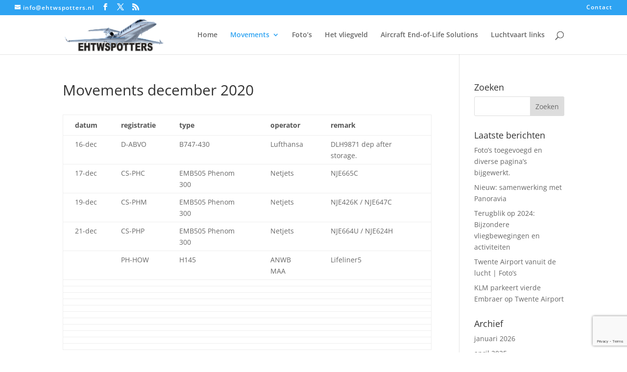

--- FILE ---
content_type: text/html; charset=utf-8
request_url: https://www.google.com/recaptcha/api2/anchor?ar=1&k=6LcAdZEUAAAAAHzEifPbhZoQv7txFJPj66I6yaAR&co=aHR0cHM6Ly9laHR3c3BvdHRlcnMubmw6NDQz&hl=en&v=N67nZn4AqZkNcbeMu4prBgzg&size=invisible&anchor-ms=20000&execute-ms=30000&cb=igfpu6wb50zl
body_size: 48704
content:
<!DOCTYPE HTML><html dir="ltr" lang="en"><head><meta http-equiv="Content-Type" content="text/html; charset=UTF-8">
<meta http-equiv="X-UA-Compatible" content="IE=edge">
<title>reCAPTCHA</title>
<style type="text/css">
/* cyrillic-ext */
@font-face {
  font-family: 'Roboto';
  font-style: normal;
  font-weight: 400;
  font-stretch: 100%;
  src: url(//fonts.gstatic.com/s/roboto/v48/KFO7CnqEu92Fr1ME7kSn66aGLdTylUAMa3GUBHMdazTgWw.woff2) format('woff2');
  unicode-range: U+0460-052F, U+1C80-1C8A, U+20B4, U+2DE0-2DFF, U+A640-A69F, U+FE2E-FE2F;
}
/* cyrillic */
@font-face {
  font-family: 'Roboto';
  font-style: normal;
  font-weight: 400;
  font-stretch: 100%;
  src: url(//fonts.gstatic.com/s/roboto/v48/KFO7CnqEu92Fr1ME7kSn66aGLdTylUAMa3iUBHMdazTgWw.woff2) format('woff2');
  unicode-range: U+0301, U+0400-045F, U+0490-0491, U+04B0-04B1, U+2116;
}
/* greek-ext */
@font-face {
  font-family: 'Roboto';
  font-style: normal;
  font-weight: 400;
  font-stretch: 100%;
  src: url(//fonts.gstatic.com/s/roboto/v48/KFO7CnqEu92Fr1ME7kSn66aGLdTylUAMa3CUBHMdazTgWw.woff2) format('woff2');
  unicode-range: U+1F00-1FFF;
}
/* greek */
@font-face {
  font-family: 'Roboto';
  font-style: normal;
  font-weight: 400;
  font-stretch: 100%;
  src: url(//fonts.gstatic.com/s/roboto/v48/KFO7CnqEu92Fr1ME7kSn66aGLdTylUAMa3-UBHMdazTgWw.woff2) format('woff2');
  unicode-range: U+0370-0377, U+037A-037F, U+0384-038A, U+038C, U+038E-03A1, U+03A3-03FF;
}
/* math */
@font-face {
  font-family: 'Roboto';
  font-style: normal;
  font-weight: 400;
  font-stretch: 100%;
  src: url(//fonts.gstatic.com/s/roboto/v48/KFO7CnqEu92Fr1ME7kSn66aGLdTylUAMawCUBHMdazTgWw.woff2) format('woff2');
  unicode-range: U+0302-0303, U+0305, U+0307-0308, U+0310, U+0312, U+0315, U+031A, U+0326-0327, U+032C, U+032F-0330, U+0332-0333, U+0338, U+033A, U+0346, U+034D, U+0391-03A1, U+03A3-03A9, U+03B1-03C9, U+03D1, U+03D5-03D6, U+03F0-03F1, U+03F4-03F5, U+2016-2017, U+2034-2038, U+203C, U+2040, U+2043, U+2047, U+2050, U+2057, U+205F, U+2070-2071, U+2074-208E, U+2090-209C, U+20D0-20DC, U+20E1, U+20E5-20EF, U+2100-2112, U+2114-2115, U+2117-2121, U+2123-214F, U+2190, U+2192, U+2194-21AE, U+21B0-21E5, U+21F1-21F2, U+21F4-2211, U+2213-2214, U+2216-22FF, U+2308-230B, U+2310, U+2319, U+231C-2321, U+2336-237A, U+237C, U+2395, U+239B-23B7, U+23D0, U+23DC-23E1, U+2474-2475, U+25AF, U+25B3, U+25B7, U+25BD, U+25C1, U+25CA, U+25CC, U+25FB, U+266D-266F, U+27C0-27FF, U+2900-2AFF, U+2B0E-2B11, U+2B30-2B4C, U+2BFE, U+3030, U+FF5B, U+FF5D, U+1D400-1D7FF, U+1EE00-1EEFF;
}
/* symbols */
@font-face {
  font-family: 'Roboto';
  font-style: normal;
  font-weight: 400;
  font-stretch: 100%;
  src: url(//fonts.gstatic.com/s/roboto/v48/KFO7CnqEu92Fr1ME7kSn66aGLdTylUAMaxKUBHMdazTgWw.woff2) format('woff2');
  unicode-range: U+0001-000C, U+000E-001F, U+007F-009F, U+20DD-20E0, U+20E2-20E4, U+2150-218F, U+2190, U+2192, U+2194-2199, U+21AF, U+21E6-21F0, U+21F3, U+2218-2219, U+2299, U+22C4-22C6, U+2300-243F, U+2440-244A, U+2460-24FF, U+25A0-27BF, U+2800-28FF, U+2921-2922, U+2981, U+29BF, U+29EB, U+2B00-2BFF, U+4DC0-4DFF, U+FFF9-FFFB, U+10140-1018E, U+10190-1019C, U+101A0, U+101D0-101FD, U+102E0-102FB, U+10E60-10E7E, U+1D2C0-1D2D3, U+1D2E0-1D37F, U+1F000-1F0FF, U+1F100-1F1AD, U+1F1E6-1F1FF, U+1F30D-1F30F, U+1F315, U+1F31C, U+1F31E, U+1F320-1F32C, U+1F336, U+1F378, U+1F37D, U+1F382, U+1F393-1F39F, U+1F3A7-1F3A8, U+1F3AC-1F3AF, U+1F3C2, U+1F3C4-1F3C6, U+1F3CA-1F3CE, U+1F3D4-1F3E0, U+1F3ED, U+1F3F1-1F3F3, U+1F3F5-1F3F7, U+1F408, U+1F415, U+1F41F, U+1F426, U+1F43F, U+1F441-1F442, U+1F444, U+1F446-1F449, U+1F44C-1F44E, U+1F453, U+1F46A, U+1F47D, U+1F4A3, U+1F4B0, U+1F4B3, U+1F4B9, U+1F4BB, U+1F4BF, U+1F4C8-1F4CB, U+1F4D6, U+1F4DA, U+1F4DF, U+1F4E3-1F4E6, U+1F4EA-1F4ED, U+1F4F7, U+1F4F9-1F4FB, U+1F4FD-1F4FE, U+1F503, U+1F507-1F50B, U+1F50D, U+1F512-1F513, U+1F53E-1F54A, U+1F54F-1F5FA, U+1F610, U+1F650-1F67F, U+1F687, U+1F68D, U+1F691, U+1F694, U+1F698, U+1F6AD, U+1F6B2, U+1F6B9-1F6BA, U+1F6BC, U+1F6C6-1F6CF, U+1F6D3-1F6D7, U+1F6E0-1F6EA, U+1F6F0-1F6F3, U+1F6F7-1F6FC, U+1F700-1F7FF, U+1F800-1F80B, U+1F810-1F847, U+1F850-1F859, U+1F860-1F887, U+1F890-1F8AD, U+1F8B0-1F8BB, U+1F8C0-1F8C1, U+1F900-1F90B, U+1F93B, U+1F946, U+1F984, U+1F996, U+1F9E9, U+1FA00-1FA6F, U+1FA70-1FA7C, U+1FA80-1FA89, U+1FA8F-1FAC6, U+1FACE-1FADC, U+1FADF-1FAE9, U+1FAF0-1FAF8, U+1FB00-1FBFF;
}
/* vietnamese */
@font-face {
  font-family: 'Roboto';
  font-style: normal;
  font-weight: 400;
  font-stretch: 100%;
  src: url(//fonts.gstatic.com/s/roboto/v48/KFO7CnqEu92Fr1ME7kSn66aGLdTylUAMa3OUBHMdazTgWw.woff2) format('woff2');
  unicode-range: U+0102-0103, U+0110-0111, U+0128-0129, U+0168-0169, U+01A0-01A1, U+01AF-01B0, U+0300-0301, U+0303-0304, U+0308-0309, U+0323, U+0329, U+1EA0-1EF9, U+20AB;
}
/* latin-ext */
@font-face {
  font-family: 'Roboto';
  font-style: normal;
  font-weight: 400;
  font-stretch: 100%;
  src: url(//fonts.gstatic.com/s/roboto/v48/KFO7CnqEu92Fr1ME7kSn66aGLdTylUAMa3KUBHMdazTgWw.woff2) format('woff2');
  unicode-range: U+0100-02BA, U+02BD-02C5, U+02C7-02CC, U+02CE-02D7, U+02DD-02FF, U+0304, U+0308, U+0329, U+1D00-1DBF, U+1E00-1E9F, U+1EF2-1EFF, U+2020, U+20A0-20AB, U+20AD-20C0, U+2113, U+2C60-2C7F, U+A720-A7FF;
}
/* latin */
@font-face {
  font-family: 'Roboto';
  font-style: normal;
  font-weight: 400;
  font-stretch: 100%;
  src: url(//fonts.gstatic.com/s/roboto/v48/KFO7CnqEu92Fr1ME7kSn66aGLdTylUAMa3yUBHMdazQ.woff2) format('woff2');
  unicode-range: U+0000-00FF, U+0131, U+0152-0153, U+02BB-02BC, U+02C6, U+02DA, U+02DC, U+0304, U+0308, U+0329, U+2000-206F, U+20AC, U+2122, U+2191, U+2193, U+2212, U+2215, U+FEFF, U+FFFD;
}
/* cyrillic-ext */
@font-face {
  font-family: 'Roboto';
  font-style: normal;
  font-weight: 500;
  font-stretch: 100%;
  src: url(//fonts.gstatic.com/s/roboto/v48/KFO7CnqEu92Fr1ME7kSn66aGLdTylUAMa3GUBHMdazTgWw.woff2) format('woff2');
  unicode-range: U+0460-052F, U+1C80-1C8A, U+20B4, U+2DE0-2DFF, U+A640-A69F, U+FE2E-FE2F;
}
/* cyrillic */
@font-face {
  font-family: 'Roboto';
  font-style: normal;
  font-weight: 500;
  font-stretch: 100%;
  src: url(//fonts.gstatic.com/s/roboto/v48/KFO7CnqEu92Fr1ME7kSn66aGLdTylUAMa3iUBHMdazTgWw.woff2) format('woff2');
  unicode-range: U+0301, U+0400-045F, U+0490-0491, U+04B0-04B1, U+2116;
}
/* greek-ext */
@font-face {
  font-family: 'Roboto';
  font-style: normal;
  font-weight: 500;
  font-stretch: 100%;
  src: url(//fonts.gstatic.com/s/roboto/v48/KFO7CnqEu92Fr1ME7kSn66aGLdTylUAMa3CUBHMdazTgWw.woff2) format('woff2');
  unicode-range: U+1F00-1FFF;
}
/* greek */
@font-face {
  font-family: 'Roboto';
  font-style: normal;
  font-weight: 500;
  font-stretch: 100%;
  src: url(//fonts.gstatic.com/s/roboto/v48/KFO7CnqEu92Fr1ME7kSn66aGLdTylUAMa3-UBHMdazTgWw.woff2) format('woff2');
  unicode-range: U+0370-0377, U+037A-037F, U+0384-038A, U+038C, U+038E-03A1, U+03A3-03FF;
}
/* math */
@font-face {
  font-family: 'Roboto';
  font-style: normal;
  font-weight: 500;
  font-stretch: 100%;
  src: url(//fonts.gstatic.com/s/roboto/v48/KFO7CnqEu92Fr1ME7kSn66aGLdTylUAMawCUBHMdazTgWw.woff2) format('woff2');
  unicode-range: U+0302-0303, U+0305, U+0307-0308, U+0310, U+0312, U+0315, U+031A, U+0326-0327, U+032C, U+032F-0330, U+0332-0333, U+0338, U+033A, U+0346, U+034D, U+0391-03A1, U+03A3-03A9, U+03B1-03C9, U+03D1, U+03D5-03D6, U+03F0-03F1, U+03F4-03F5, U+2016-2017, U+2034-2038, U+203C, U+2040, U+2043, U+2047, U+2050, U+2057, U+205F, U+2070-2071, U+2074-208E, U+2090-209C, U+20D0-20DC, U+20E1, U+20E5-20EF, U+2100-2112, U+2114-2115, U+2117-2121, U+2123-214F, U+2190, U+2192, U+2194-21AE, U+21B0-21E5, U+21F1-21F2, U+21F4-2211, U+2213-2214, U+2216-22FF, U+2308-230B, U+2310, U+2319, U+231C-2321, U+2336-237A, U+237C, U+2395, U+239B-23B7, U+23D0, U+23DC-23E1, U+2474-2475, U+25AF, U+25B3, U+25B7, U+25BD, U+25C1, U+25CA, U+25CC, U+25FB, U+266D-266F, U+27C0-27FF, U+2900-2AFF, U+2B0E-2B11, U+2B30-2B4C, U+2BFE, U+3030, U+FF5B, U+FF5D, U+1D400-1D7FF, U+1EE00-1EEFF;
}
/* symbols */
@font-face {
  font-family: 'Roboto';
  font-style: normal;
  font-weight: 500;
  font-stretch: 100%;
  src: url(//fonts.gstatic.com/s/roboto/v48/KFO7CnqEu92Fr1ME7kSn66aGLdTylUAMaxKUBHMdazTgWw.woff2) format('woff2');
  unicode-range: U+0001-000C, U+000E-001F, U+007F-009F, U+20DD-20E0, U+20E2-20E4, U+2150-218F, U+2190, U+2192, U+2194-2199, U+21AF, U+21E6-21F0, U+21F3, U+2218-2219, U+2299, U+22C4-22C6, U+2300-243F, U+2440-244A, U+2460-24FF, U+25A0-27BF, U+2800-28FF, U+2921-2922, U+2981, U+29BF, U+29EB, U+2B00-2BFF, U+4DC0-4DFF, U+FFF9-FFFB, U+10140-1018E, U+10190-1019C, U+101A0, U+101D0-101FD, U+102E0-102FB, U+10E60-10E7E, U+1D2C0-1D2D3, U+1D2E0-1D37F, U+1F000-1F0FF, U+1F100-1F1AD, U+1F1E6-1F1FF, U+1F30D-1F30F, U+1F315, U+1F31C, U+1F31E, U+1F320-1F32C, U+1F336, U+1F378, U+1F37D, U+1F382, U+1F393-1F39F, U+1F3A7-1F3A8, U+1F3AC-1F3AF, U+1F3C2, U+1F3C4-1F3C6, U+1F3CA-1F3CE, U+1F3D4-1F3E0, U+1F3ED, U+1F3F1-1F3F3, U+1F3F5-1F3F7, U+1F408, U+1F415, U+1F41F, U+1F426, U+1F43F, U+1F441-1F442, U+1F444, U+1F446-1F449, U+1F44C-1F44E, U+1F453, U+1F46A, U+1F47D, U+1F4A3, U+1F4B0, U+1F4B3, U+1F4B9, U+1F4BB, U+1F4BF, U+1F4C8-1F4CB, U+1F4D6, U+1F4DA, U+1F4DF, U+1F4E3-1F4E6, U+1F4EA-1F4ED, U+1F4F7, U+1F4F9-1F4FB, U+1F4FD-1F4FE, U+1F503, U+1F507-1F50B, U+1F50D, U+1F512-1F513, U+1F53E-1F54A, U+1F54F-1F5FA, U+1F610, U+1F650-1F67F, U+1F687, U+1F68D, U+1F691, U+1F694, U+1F698, U+1F6AD, U+1F6B2, U+1F6B9-1F6BA, U+1F6BC, U+1F6C6-1F6CF, U+1F6D3-1F6D7, U+1F6E0-1F6EA, U+1F6F0-1F6F3, U+1F6F7-1F6FC, U+1F700-1F7FF, U+1F800-1F80B, U+1F810-1F847, U+1F850-1F859, U+1F860-1F887, U+1F890-1F8AD, U+1F8B0-1F8BB, U+1F8C0-1F8C1, U+1F900-1F90B, U+1F93B, U+1F946, U+1F984, U+1F996, U+1F9E9, U+1FA00-1FA6F, U+1FA70-1FA7C, U+1FA80-1FA89, U+1FA8F-1FAC6, U+1FACE-1FADC, U+1FADF-1FAE9, U+1FAF0-1FAF8, U+1FB00-1FBFF;
}
/* vietnamese */
@font-face {
  font-family: 'Roboto';
  font-style: normal;
  font-weight: 500;
  font-stretch: 100%;
  src: url(//fonts.gstatic.com/s/roboto/v48/KFO7CnqEu92Fr1ME7kSn66aGLdTylUAMa3OUBHMdazTgWw.woff2) format('woff2');
  unicode-range: U+0102-0103, U+0110-0111, U+0128-0129, U+0168-0169, U+01A0-01A1, U+01AF-01B0, U+0300-0301, U+0303-0304, U+0308-0309, U+0323, U+0329, U+1EA0-1EF9, U+20AB;
}
/* latin-ext */
@font-face {
  font-family: 'Roboto';
  font-style: normal;
  font-weight: 500;
  font-stretch: 100%;
  src: url(//fonts.gstatic.com/s/roboto/v48/KFO7CnqEu92Fr1ME7kSn66aGLdTylUAMa3KUBHMdazTgWw.woff2) format('woff2');
  unicode-range: U+0100-02BA, U+02BD-02C5, U+02C7-02CC, U+02CE-02D7, U+02DD-02FF, U+0304, U+0308, U+0329, U+1D00-1DBF, U+1E00-1E9F, U+1EF2-1EFF, U+2020, U+20A0-20AB, U+20AD-20C0, U+2113, U+2C60-2C7F, U+A720-A7FF;
}
/* latin */
@font-face {
  font-family: 'Roboto';
  font-style: normal;
  font-weight: 500;
  font-stretch: 100%;
  src: url(//fonts.gstatic.com/s/roboto/v48/KFO7CnqEu92Fr1ME7kSn66aGLdTylUAMa3yUBHMdazQ.woff2) format('woff2');
  unicode-range: U+0000-00FF, U+0131, U+0152-0153, U+02BB-02BC, U+02C6, U+02DA, U+02DC, U+0304, U+0308, U+0329, U+2000-206F, U+20AC, U+2122, U+2191, U+2193, U+2212, U+2215, U+FEFF, U+FFFD;
}
/* cyrillic-ext */
@font-face {
  font-family: 'Roboto';
  font-style: normal;
  font-weight: 900;
  font-stretch: 100%;
  src: url(//fonts.gstatic.com/s/roboto/v48/KFO7CnqEu92Fr1ME7kSn66aGLdTylUAMa3GUBHMdazTgWw.woff2) format('woff2');
  unicode-range: U+0460-052F, U+1C80-1C8A, U+20B4, U+2DE0-2DFF, U+A640-A69F, U+FE2E-FE2F;
}
/* cyrillic */
@font-face {
  font-family: 'Roboto';
  font-style: normal;
  font-weight: 900;
  font-stretch: 100%;
  src: url(//fonts.gstatic.com/s/roboto/v48/KFO7CnqEu92Fr1ME7kSn66aGLdTylUAMa3iUBHMdazTgWw.woff2) format('woff2');
  unicode-range: U+0301, U+0400-045F, U+0490-0491, U+04B0-04B1, U+2116;
}
/* greek-ext */
@font-face {
  font-family: 'Roboto';
  font-style: normal;
  font-weight: 900;
  font-stretch: 100%;
  src: url(//fonts.gstatic.com/s/roboto/v48/KFO7CnqEu92Fr1ME7kSn66aGLdTylUAMa3CUBHMdazTgWw.woff2) format('woff2');
  unicode-range: U+1F00-1FFF;
}
/* greek */
@font-face {
  font-family: 'Roboto';
  font-style: normal;
  font-weight: 900;
  font-stretch: 100%;
  src: url(//fonts.gstatic.com/s/roboto/v48/KFO7CnqEu92Fr1ME7kSn66aGLdTylUAMa3-UBHMdazTgWw.woff2) format('woff2');
  unicode-range: U+0370-0377, U+037A-037F, U+0384-038A, U+038C, U+038E-03A1, U+03A3-03FF;
}
/* math */
@font-face {
  font-family: 'Roboto';
  font-style: normal;
  font-weight: 900;
  font-stretch: 100%;
  src: url(//fonts.gstatic.com/s/roboto/v48/KFO7CnqEu92Fr1ME7kSn66aGLdTylUAMawCUBHMdazTgWw.woff2) format('woff2');
  unicode-range: U+0302-0303, U+0305, U+0307-0308, U+0310, U+0312, U+0315, U+031A, U+0326-0327, U+032C, U+032F-0330, U+0332-0333, U+0338, U+033A, U+0346, U+034D, U+0391-03A1, U+03A3-03A9, U+03B1-03C9, U+03D1, U+03D5-03D6, U+03F0-03F1, U+03F4-03F5, U+2016-2017, U+2034-2038, U+203C, U+2040, U+2043, U+2047, U+2050, U+2057, U+205F, U+2070-2071, U+2074-208E, U+2090-209C, U+20D0-20DC, U+20E1, U+20E5-20EF, U+2100-2112, U+2114-2115, U+2117-2121, U+2123-214F, U+2190, U+2192, U+2194-21AE, U+21B0-21E5, U+21F1-21F2, U+21F4-2211, U+2213-2214, U+2216-22FF, U+2308-230B, U+2310, U+2319, U+231C-2321, U+2336-237A, U+237C, U+2395, U+239B-23B7, U+23D0, U+23DC-23E1, U+2474-2475, U+25AF, U+25B3, U+25B7, U+25BD, U+25C1, U+25CA, U+25CC, U+25FB, U+266D-266F, U+27C0-27FF, U+2900-2AFF, U+2B0E-2B11, U+2B30-2B4C, U+2BFE, U+3030, U+FF5B, U+FF5D, U+1D400-1D7FF, U+1EE00-1EEFF;
}
/* symbols */
@font-face {
  font-family: 'Roboto';
  font-style: normal;
  font-weight: 900;
  font-stretch: 100%;
  src: url(//fonts.gstatic.com/s/roboto/v48/KFO7CnqEu92Fr1ME7kSn66aGLdTylUAMaxKUBHMdazTgWw.woff2) format('woff2');
  unicode-range: U+0001-000C, U+000E-001F, U+007F-009F, U+20DD-20E0, U+20E2-20E4, U+2150-218F, U+2190, U+2192, U+2194-2199, U+21AF, U+21E6-21F0, U+21F3, U+2218-2219, U+2299, U+22C4-22C6, U+2300-243F, U+2440-244A, U+2460-24FF, U+25A0-27BF, U+2800-28FF, U+2921-2922, U+2981, U+29BF, U+29EB, U+2B00-2BFF, U+4DC0-4DFF, U+FFF9-FFFB, U+10140-1018E, U+10190-1019C, U+101A0, U+101D0-101FD, U+102E0-102FB, U+10E60-10E7E, U+1D2C0-1D2D3, U+1D2E0-1D37F, U+1F000-1F0FF, U+1F100-1F1AD, U+1F1E6-1F1FF, U+1F30D-1F30F, U+1F315, U+1F31C, U+1F31E, U+1F320-1F32C, U+1F336, U+1F378, U+1F37D, U+1F382, U+1F393-1F39F, U+1F3A7-1F3A8, U+1F3AC-1F3AF, U+1F3C2, U+1F3C4-1F3C6, U+1F3CA-1F3CE, U+1F3D4-1F3E0, U+1F3ED, U+1F3F1-1F3F3, U+1F3F5-1F3F7, U+1F408, U+1F415, U+1F41F, U+1F426, U+1F43F, U+1F441-1F442, U+1F444, U+1F446-1F449, U+1F44C-1F44E, U+1F453, U+1F46A, U+1F47D, U+1F4A3, U+1F4B0, U+1F4B3, U+1F4B9, U+1F4BB, U+1F4BF, U+1F4C8-1F4CB, U+1F4D6, U+1F4DA, U+1F4DF, U+1F4E3-1F4E6, U+1F4EA-1F4ED, U+1F4F7, U+1F4F9-1F4FB, U+1F4FD-1F4FE, U+1F503, U+1F507-1F50B, U+1F50D, U+1F512-1F513, U+1F53E-1F54A, U+1F54F-1F5FA, U+1F610, U+1F650-1F67F, U+1F687, U+1F68D, U+1F691, U+1F694, U+1F698, U+1F6AD, U+1F6B2, U+1F6B9-1F6BA, U+1F6BC, U+1F6C6-1F6CF, U+1F6D3-1F6D7, U+1F6E0-1F6EA, U+1F6F0-1F6F3, U+1F6F7-1F6FC, U+1F700-1F7FF, U+1F800-1F80B, U+1F810-1F847, U+1F850-1F859, U+1F860-1F887, U+1F890-1F8AD, U+1F8B0-1F8BB, U+1F8C0-1F8C1, U+1F900-1F90B, U+1F93B, U+1F946, U+1F984, U+1F996, U+1F9E9, U+1FA00-1FA6F, U+1FA70-1FA7C, U+1FA80-1FA89, U+1FA8F-1FAC6, U+1FACE-1FADC, U+1FADF-1FAE9, U+1FAF0-1FAF8, U+1FB00-1FBFF;
}
/* vietnamese */
@font-face {
  font-family: 'Roboto';
  font-style: normal;
  font-weight: 900;
  font-stretch: 100%;
  src: url(//fonts.gstatic.com/s/roboto/v48/KFO7CnqEu92Fr1ME7kSn66aGLdTylUAMa3OUBHMdazTgWw.woff2) format('woff2');
  unicode-range: U+0102-0103, U+0110-0111, U+0128-0129, U+0168-0169, U+01A0-01A1, U+01AF-01B0, U+0300-0301, U+0303-0304, U+0308-0309, U+0323, U+0329, U+1EA0-1EF9, U+20AB;
}
/* latin-ext */
@font-face {
  font-family: 'Roboto';
  font-style: normal;
  font-weight: 900;
  font-stretch: 100%;
  src: url(//fonts.gstatic.com/s/roboto/v48/KFO7CnqEu92Fr1ME7kSn66aGLdTylUAMa3KUBHMdazTgWw.woff2) format('woff2');
  unicode-range: U+0100-02BA, U+02BD-02C5, U+02C7-02CC, U+02CE-02D7, U+02DD-02FF, U+0304, U+0308, U+0329, U+1D00-1DBF, U+1E00-1E9F, U+1EF2-1EFF, U+2020, U+20A0-20AB, U+20AD-20C0, U+2113, U+2C60-2C7F, U+A720-A7FF;
}
/* latin */
@font-face {
  font-family: 'Roboto';
  font-style: normal;
  font-weight: 900;
  font-stretch: 100%;
  src: url(//fonts.gstatic.com/s/roboto/v48/KFO7CnqEu92Fr1ME7kSn66aGLdTylUAMa3yUBHMdazQ.woff2) format('woff2');
  unicode-range: U+0000-00FF, U+0131, U+0152-0153, U+02BB-02BC, U+02C6, U+02DA, U+02DC, U+0304, U+0308, U+0329, U+2000-206F, U+20AC, U+2122, U+2191, U+2193, U+2212, U+2215, U+FEFF, U+FFFD;
}

</style>
<link rel="stylesheet" type="text/css" href="https://www.gstatic.com/recaptcha/releases/N67nZn4AqZkNcbeMu4prBgzg/styles__ltr.css">
<script nonce="QJ4Z3wFc6TIYxoDDmSdI6Q" type="text/javascript">window['__recaptcha_api'] = 'https://www.google.com/recaptcha/api2/';</script>
<script type="text/javascript" src="https://www.gstatic.com/recaptcha/releases/N67nZn4AqZkNcbeMu4prBgzg/recaptcha__en.js" nonce="QJ4Z3wFc6TIYxoDDmSdI6Q">
      
    </script></head>
<body><div id="rc-anchor-alert" class="rc-anchor-alert"></div>
<input type="hidden" id="recaptcha-token" value="[base64]">
<script type="text/javascript" nonce="QJ4Z3wFc6TIYxoDDmSdI6Q">
      recaptcha.anchor.Main.init("[\x22ainput\x22,[\x22bgdata\x22,\x22\x22,\[base64]/[base64]/MjU1Ong/[base64]/[base64]/[base64]/[base64]/[base64]/[base64]/[base64]/[base64]/[base64]/[base64]/[base64]/[base64]/[base64]/[base64]/[base64]\\u003d\x22,\[base64]\\u003d\\u003d\x22,\[base64]/DoGTConvCgmjDkRU6SUvDkcOCw4TDmcKNwpHCoHNqRlXCjkNzXcKuw6bCocKlwqjCvAnDqgYfWEAIN31HXEnDjnLCh8KZwpLCr8KcFsOawr3DicOFdWzDkHLDh0/[base64]/[base64]/fw/Dm0XCqjJyKMOkecK9QcOOP8KNLsK+wrsWw6zDiybCocOAXsOFwoPCo23CgcOtw4IQcmwew5k/wrvCox3CoCDDmCY5dsOnAcOYw6lOHMKvw51JVUbDikd2wrnDowPDjmtwWgjDiMO/OsOhM8O2w4sCw5E9TMOEOW9Kwp7DrMOdw5fCssKIEmg6DsOrbsKMw6jDt8OOO8KjGsKkwpxIG8OucsOdUcOXIMOAc8OIwpjCviZowqFxSMKgb3kOB8KbwozDty7CqCNGw7bCkXbCvMKtw4TDgh/CjMOUwozDnsKmeMOTKDzCvsOGJ8KJHxJEYHN+UBXCjWx/w5DCoXnDnGnCgMOhLMOTb0QIKX7Dn8K3w5U/CwXClMOlwqPDusK1w5ovPcKPwoNGfMKaKsOSZsOew77Du8KWLWrCvjdCDVggwpk/[base64]/[base64]/DosObw5Vgw4Nxw65WwprCtMOYTsK8GwFcDijCj8KvwpcMwqLDtMKjwpI8XDlwQW0Uw4lIcMO6w5UxfMKzSTJGwqjChsO6w4fDgld9woIrwrrDlk3Dvg04LMOgw4/CjcKJwohfaCHDryvDnsK+wrtswqAiwrFvwplhwrgueVLCuDNYXSYJKMKPWXrDkMOieUrCpnQeO3czw6EGwo7DoSQGwrQpBDzCt3Zsw6rDhyAyw6rDiG/DkiQdAMOqw6HDuSUUwrnDulEdw5ZLGMKCS8KmdMKVI8KfC8KzeWduw5Ngw7/CiSUsEjIwwrfCrsKRGAxCwpXDi0INw7MVw4bCjTHCn3/CrCDDqcOrS8Kpw5c6wpMOw5gbOsO4woHCpEkeQsOGfmjDo0TDj8OgUy7DrjVjF1xLacKNKDMnw5AvwqLDhm1Uw7/CpMK2wpvCjzV5UsO7wr/DmsOMwpcHwqcEFl0xdgPCkwbDpg/DlHzCq8K4BMKjwo7CrTLCk1I4w747K8KxMX/ClMKMw5DCgsKnFsKxYxhIwpN2wqo0w4NCwrs5Y8KrJSEVGR51QsOQPWXCoMK7w4J4wpPDtSRlw4AFwocDwrFBflRtAlAfIcOmVB3CnlzDgcO4d19dwo/[base64]/[base64]/woHCosKCWsK5UCTCtRXDtU7DssOXUsKEw54dwrnDjhQWwqtBwrzCp3o9w7zDrkjCtMOQw7rDqMK1CcKJYkxIw5XDsDwsMMKTw40Kwqttw4VVLDMgUcKvwqVcPSxHw7VIw4jDj28yZMOxIRMKCU/[base64]/[base64]/DnXDDiys7wpPChnMnwrnCu8K6BsK9wrHDtMKQISo9w5XCqHMjHsOywrggacKdw5s+S1FwecONT8KhF1rDhDgqwoxRw7nCpMOKwqhbFsKnw4PCkMKbwozDkVLColN0wobDicKqwrPDl8KFQcK5wp54MmVILsOFw4HCkgo/Fi7CoMO0S358wq7DjjwdwppkS8OiFMKZIsKBVyhQbcO6w4rCtREYw7ArbcO9woYfKEjCi8O4woXCisOdYMOebGTDgDVXwosGw5ZBGyrCg8KwLcKWwoZ1RMOsMFXDr8ORw73Cqyoqwr9/csKWw6kbRMKSNHFjw697woXClMOqw4Rmwr0ww4o+IHXCp8KSwp/CnMO3wpgnDcOIw4PDuH0Mwr7DvsKswozDmUUwE8OIwr4XEXt5GsOawoXDtsKowqkEZhZtw5c5w7PChB3CoSd9Y8OPwrHCvS7CvsK0fcO4ScKiwogIwpJFBDMiw4/CnHfCmMKOKcOzw4FIw58dOcKSwr86wpjDpyNWEh1RTHRjwpBPVsKfw5o3w5rDo8O1w5k3w7HDkF/CosKAwqzDoDzDmws8w6orNXDDsENEwrTDjUzChU7Cm8OCwoLCkcKJDsKcw7xYwpgwbHh0QlFbw4FBw5DDuVrDjsO5wrDClcKTwrHDvMKZXnxaGxwbdUd6I1XDlMKSwrcEw4NSDsKiZcORwoXClMOzB8Oxwp/CgncyCMOHCDDCnFA4w6DDiAfCtG8STcOsw7k0w5rCiHZLMDHDi8KAw4k+EsK+w4zDpcOPdMONwrhCXUbCqG7DqQ11w4bCjmNJQ8KtRXnDkSN8w6JnWsKCIMKgJ8OTBVwswp5rwqhXw5N5w5Ewwo/CkAUNfysZPMK8wq1ua8OPw4XDgsOkOMKrw5/[base64]/CgsKTw4FZJ8OWwqzCu8K1bMOfPX/[base64]/CvsK/w4A8w55+w6AfIsKEw71qwplTIh/CoTLCn8Kbw50Nw7Ekw4/[base64]/Crylaw4zCuGrDicKvZjxmwpzCt8KKwo7DvAfCiMK8RcOIQl0QSw92c8OKwp3DkE1kSzTDtMOwwrzCscKQT8KMwqFHNhDDq8OHQxlHwoLCo8OZw61Nw5Q/w5LCmMOBWXUNV8OoRcKww5vClMKKQ8KOwpZ9CMK4w57DuBx1T8KpUsOvAMOaKMKAITDDt8OlZVxePhtPwrdLOwAdAMKswpAFVjRYw6c0wrzColLDtEULwoM/[base64]/CqsKmHmAmV8K+wqrCp2tXwpnCjjTCiC8mw6RQHCc8w6HCr2hbYk3DrjpPwrPDtg/ClVZQw5BgSsKKw7TDpQHCkMKLw7Atw6nDtG1IwosUeMO4esK6e8KFQy/[base64]/KcOrw5JGHMKETgM5wrHDknINQXs9fBXDoETDoDhEYx/CnsKmw790XsOxJhJnwpZrRsOGwoUlw5PClgswQ8ObwqEhXMK1wqwvRUNZwp8NwpEbwrTDtsKpw47Dkml0w6Epw7HDqzIfZsOTwrxRXcKIPEzCmh3DllswUMKCXmDCsQ9vO8KVdMKaw5/CgULDp2Elw68Ewpl9w4ZGw7DDisOjwr/Ds8KTYkbDoQEWR0B/GgVDwrZvwoUJwrlAw486Ji3CozjCvcKxwpg7w4FAw43CuUBEwpXCiS/CnMOMw4zDpFTDqRXCu8OCBh1cLcOQw49AwrbCv8OlwqAywqVLw6YvQcOpwrbDtcKTNyTCgcOswq8bw5fDjnQgw5rDlsKcAHw+eTnCqidBTsORVH/DnsK2wq7ChHDCicKLw73CucKrw4EwfsKvNMKAO8Onw7nCp2xYw4cFwo/CljwNJMKFa8KRWTXCsHgoOMKawq/[base64]/DnQDChsOIHEtGQiNVw5LCqcOww67Cp8KQw4w5UzhlE2dVwoHCiWHDt1HDosOcwojDh8KNYU/Dhk3CtsOxw5/Dh8Kkw4I4NRHCqAgtNhXCncOSHkHCs1fCucOfwp/ComM5chBGw4XDqD/CtjVHd3tew4XDrDVpUxhHM8KeVMOhLSnDv8OdTsOKw78HWTdRwpbCp8KGEcKZDnk6FsOHwrHCiijCjgkgwqjCi8KLwpzCtMK8wpvCgcOjwoMIw6fCucKjE8Kjwo/Dpil9wpUkSSvCrcKaw6vCiMKyDMObQX3Du8O+DUXDuEbDrMKSw6A0UMKdw4XDmWTChsKFb1lWFcKJdsOGwoPDrsKpwpU0wq7Dt0QDwp/DqsKPw4IZJcOAbcOuXAvCtMKAPMKcwqNZMWckHMKqw7ZJwpREKsKkcsKOw6HClSrCn8KNBsKlNEnDsMK4RcKlNsOBwpBtwpDCk8O+SikhK8OuZwUPw6Nmw4hJcywDI8OeHARjHMKGERjDlkjDkcKBw6phw5LCpMKlw5bDicKPdHpwwrFaccO0GR/DgsOYwqNgIFhWwoPCoWDDqAIQcsOlwrd9w74UbsK9H8OlwoPCgGEPWx8Ma1TDkXLCjFbCucOTwoPDkMKUH8KqLFJVw5/[base64]/DrkTDgMOGw5LCs8KawrVcw73CrMKranDDpcKndcOgwpRVw7UBw6/CixcqwoYHwpbDnSNCw7LDlMKnwqoBZjrDrWIlwpDCjGHDsWXCvMKVPMK7aMK7wr/[base64]/DqMKVIcKCw6vDrMO7DB/CncO9cTPDlcOPCR8nX8KvXsO6w77DsCDDu8Otw77Dh8Osw4/Dq35ANQwFwo4+YR7DuMK0w7MYwpUPw7kcw6rDjcKmKSE4w7gpw7fCqVbDg8OdN8K1PcO6wqbCmcKlbl49wp4SRVUVAsKIw6vClAbDjcKfwoAuT8O1EhMiw53Dt1/DojfDsmTCj8OnwotuTsK6w7jCtcKpbsKTwqZDw7DCk2/[base64]/w63CqMKPKBbCqMORS19+w7XCi8K7w7s/wokCw4LDlChXwqjDsn1Uw4nCk8OFZsKfwq0NcsKjwq94w5Q1w5/ClMOew4dtLsOHw4TCmcKBw7BZwpDCi8ODw6nDuXfCoj0uMzTDu10MdRBEZcOuL8Odw7ozwrV4wpzDuw8Gw4AYwoHCmVTChcONw6XDscOnMMO5wrhJwo9+F25IGcK7w6QCw5HCp8O9w6HCknjDnMOSPBo2Z8K1KUVFdF84fA/DuzYTw6bCnFEPGMKrCMObw5jDj3bCvGJnwpo0U8OPUxNxw7RQTFzCkMKLwoprwqx1UHbDlSsjX8KJw4diIcOVEm3CtsO3wpHDhnnDlcOCwrdBw5xpX8O+NsKjw4rDrMOtex3CmMOPw7bCiMOJa3jCqFXDsRJcwrA0wpfChsO5Yn3DmjXCrMOaKTTCn8O/wqFxFcOLw6oKw7oDJTQgdMKeN0fCu8O+w7gKw6bCp8KGw5kpAhvCg0zCswlAw4IJwq0QGC8Jw7xsUh7DmFwMw6vDjsK1aBBbwoY1wpQbwrjDtUPCjgLCjMKbw6jCg8Kidj9iM8Oqwq/DnivDtTcfJsOKBcOKw5QEWMOqwprCk8K5wqvDscOhMxJebj7DuljCqMKKwoLCiwkPw4/Cj8OfMXbCjsKIBcOHNcOOwpbCiS7CtixwaXbCjXYbwozChS9hf8OzFMKlaUvDrkHChzgLSsO8PsOUwpPChTs+w5nCtMKZwrlwPF7DvmByOCfDmAlkwr3DvnrConvCsSlfw5grwqrCtTtoOm8oTcKpbXYdNMOvwqAVw6Q5w5VWw4FYMT/Cny5mKcKfasKPw7jDrcOqw47DqBQ0ScObw5YQesOpDH4XUHwSwqcww4kjwrHCj8OyPsOQw6XDtcOEbCUTKmjDrsOUwrgIw68+wp7ChDjCncOTwr10wr3CjxrCh8OfDEYdKl7DmsOrVS0Sw7bDoRTCncODw6M0aVMkw741LsO/XMOuw7BVw5oyQ8O6w5rCvsO3RMK7wqdDRHnDtXBrIcK3QRvCtlItwrPCiEItwqZ/I8KVOUDCmXvCt8OeamnDnWMYw6h8b8KUMcK3bnguYmjCmV7Dg8KOcUnDmWbDj2wGDsK6w4JBw5XCs8KLEwlfAzEhQsO/wo3DvcKSwr3CsU94w5RHVFnCmcOkNHjDp8OPwqscL8O6wr/Cuh0jA8O2M33DjQLCmsKwbzZ8w5dhSWjDugQBwr/[base64]/DkldwEsKEw6zDlMKlwqfCoFwTwo3CqMOafsOUwqwfbSzCm8O7dQQYw7HDoEnDvD5kwoJkB2pmSmfDqELChcKjDTLDkcKTwrw4b8Ocw73DpsOww5rCs8KJwrvCkDHCuF/DuMO+YVXCssOjfA7DpcKTwoLChX/DmsOUBH7Cv8KrecKJwq/CiTHDjyB3w78NIULCu8OENcKKb8O3ecORQMKgwqcAZUPCpSrDj8KdX8K6w6vDiRDCtFciw73CtcO5woPCtMK5Z3fCncOMw71PXTnCrcOoBHdkUHfDm8KuS1E6csKRAMK+YMKcwqbCh8O9dcOzX8OtwoJgeQ/CvcOfwoHCisKBw7QSw4DDtCxVJsOfHz/Ch8OhWQNVwpJowqRWA8Kiw6Qnw79iworCgVvDtMKCX8KowpVqwr5nw4XCvSQxw5bDk13ChMKcw5dzaXovwqDDiHp/wqN1QsOGw4HCtV9Fw7/Dn8KePMKlGHjClQfCqmVbwoluwqwZJsOdeEBZwqfCscOzw4XDt8OiwqbDtsOdN8KCZsKfwp7Cl8KhwpzCtcKxFsOCwpc7wpluZsO5w7LCssO+w6nDs8KYwpzCkVFuwrTClXpJTA7CiDDDpi0gwqrCrcOVfMOMw7/DpsKOw5NTfVLCiwHCncOjwrLCrx0Kwr0BdMOyw7vDuMKIw6XCkMONDcObBMKmw7TDkcOvw6nCqyDCsgQUw4HCginCplFDw7/[base64]/Dpkp0LcOhZ8KlwoVqVWUJB27CrjEnwrnDnkHCncKXT3nCscKJcsO6wo/DjcOPWsKPCsONAVfCosOBCjZ8w6grfMKYHMOww5nDqxEpaFrDix14w6p6wo5abwsKRMKVZcKCw5k2w5gFwopqf8KRw6s/w7dSHcKTE8KVw4khw7zCscKzMgJWMwnCsMOpwr7DhsOUw4DDtMKlwphYeH/DisO7I8Oow5HCmnJ4eMKSwpRWBVvDq8Olwp/DqgzDh8KCCzbDqyDCoUdpfcOuWxvDjMOFwqxVwo7DnR8jAV5hA8OxwoY4b8KAw4kDSATCssKCRGjDtsKZw45fw6nCgsKgw6wCOhtzw5bDoS5Xw7pkRQkmw5/CvMKnw5DDqMKzwooYwrDCvyYwwpLCkcKwFMOLw7VkacKYBjHDvCPCpcK6w63Dv11LdcKow7sYLi1hQkTDgcOMCWLChsKdwod+wpwNenrDnxMawp/DtsKIw4bDocKkw59pcVcjLmwLeDzCuMOaVWhvw5bDmiHDl3gmwqs+wqJ+wqvDlsOww6AHw7LCgcK3wqbDoTjDsRHDkil3w7BoHUfCmMOCwpXCt8K5wpjDmMOnLMKFLMOGwpTClRvDicKdwo4Twq/CoFQOwoHDnMKxQCM+wrHDuSrDnwLDhMOlw77Cuj0wwrFfwpDCucO7HcKLd8O5clN/BQdEacOewrJDw5EVfxRoUcOKLCEECDfDmBRVfcOTLCMAB8KnIWjChkHChWEjw4Nhw4zDk8Okw7dbwprDvhwSNDNcworCtcOawrXCul/DpwHDisOwwoVuw4jCviZgwojCoy3Ds8KJwpjDsXIEwr4nw4t1w7rDsl/Ds3TDs1zDqMKVCS/DrMK/wq/[base64]/CrsK1w5l6AzXCoylWaMKtw6vCtcK4wrDDrcKcw4jDlMKQA8KaG0DCvsOdw78bJXIvBMKLFSzCqMKCwoTDmMOvNcKTw6jDvlHDrcOVwrTDvBRQw7zCqsKdZMOeGsOAdnpQLsO0ZS1hdXvClUouw50FflpOB8KNwpzDmW/[base64]/[base64]/DglnDmsOuwpLCicKqw4MuworDnsOQw5PCgB5pLMKYwpHDssK9woIgTcOfw6bCtsORwqYYCMOYPCzCn1A6w77CgMOcIUPDhC1Dwr5+eSZnRmfClsOpcgYlw7JFwp0NVThtREoJw4fDrsKhwpJ/wpcsAWsaXcO8IxEvOMKjwoXCr8K8SsOxWcOew5XCvMKTCsOuMMKGw7U+wpo9worChsKOw6gRwo57wprDscKeKcKNbcKdQjrDrMKxw60JKHDCr8OSPGnDpCTDgWnCp24tdDDDrSTDjmdPCkx0VcOscsOBwohYP2zCuSNjFsKaWiRZwoM7w4PDusK7EsK4w6/[base64]/w4TDvMOyw57Cq8OneMO+wodqDmnCj8KDcFE0w5vChGDCt8Ogw6vCp3nClGnCmcK+F1R0N8OKw6oEOxHDuMO+wrElEkjCs8KwNMKiKygJPcOvXwc/[base64]/ClMOXdMOyw4x/w6VYw5UkWEdyax3Dpmp3bMO3w6x3Um3DosOVUHlww71DR8OpOMOKYXAsw48zccOUw5jCvsOBfzvCh8KcDFAVwpIiAi8DAcKOwqzDoUxAM8OIw5bChMKVwr/DoCPCoMONw6TDp8KXUMOXwp3DisOnNcKtwrbDrMKiw78xQcOjwpAcw4PCkhx8wqlTw4FIw5M0TiPCmwV5w4kmcMOtYMOhbcKrw6k5GMK8RcO2w53CjcKXGMKFw43Ckk0/fD7DtX/CmjbDk8OGwodWw6R1wr1xTsKEwoZ/woVUC2PDlsOlwoPCjcK9wrvDjcOvwoPDv0bCucKdw5Vuw6QNw7DDth3DsC7CsANXcsOHw6I0w53CkA7CvmrCpWF2LV7DiRnDtGoUwo4CfRDDq8OXw6HDjsOswqJiDMO9dMOlIMOdRcKmwoUnw4c0I8OVw5grwo3DrGA4esOaGMOECcKuED/ClsK0Oz3CksKowqbCgVvCuX8MXMOyw4TDnxI0Si5JwqfCncOUwogLw4s8wpfDgzU6w6vCkMKrwpIfR3/DiMKUfmhNPVbDncKzw7MTw6NHH8KlVUbCvl8wE8Klw7LDmnR6PGYrw6bCjhV7woUzwrbCpmjDhgZTN8KadwnCqcKDwowbTgvDuT/CohBLwqDDs8KPb8KXw4Fgw4HCl8KoBEQ9GcOMw6PCr8KmcMOmNzjDjlAKUMKYw6XCgCccw4A8wpZZBk/DpsOwYTnDgnZ9ccOZw6IBc0rCtnLDjcK3w5/[base64]/w5I9wrXDlMOlwrfDhS4UwpcKOnDDpDcFwrfDqznCj25fwrrCrHnDmBvCiMKTw40aH8O+NsKBw7LDlsKqdkAmw5rDqcOsBD46VsKIQT3DrwAKw53Co2pnZ8KTw7sCTz/DrWV5w4rDlcOFwoxcwpFLwrPDncO1wqNLOmvCnTRbwrpbw7PCq8ONdMKfw7bDusK3IUJ9w7h7A8KaAknDtkwvLEvCqcKjCUXDj8OgwqHDhSl5w6HCuMKawpdFw4PCmsOtwoTCrsKlZcOpenRCW8Kww74LSy/[base64]/w7PDsB7CiMO0wpvDlsOEG8KDw7nDpcO1w4XDs0stNMKhLMOEACRNScK5fnnDlR7Do8OZZcKXGcOuwqjDlcK7fzPCssOlw63CjXtgwq7CqmxsE8OVaz4cwpjDmjLCosK3w6fCjMK5w5gcGcKcwpjCjsKpEcODwpA2wp/Dn8KpwrjCmsKlPjYhwphAInfDrHDCn3LCkBTCqFnDqMOGQ1MDw57Cty/Dg2YKNBTCgcOgSMO4wo/CmsKfMsO1w4DDpMK1w7QWaEEebFIuaVorw73Dk8Orw67DunI/S1MowoDChwZ1UsOmTGVjQMKlOFM2XiHCh8OnwqcMPWvDsDLDmH7CoMOLWsOqwrwGesOFw6PDmUDClAbDpD7CvMOPLhhjwptjwo7DpGnDs2ZYw5BfIXc4QcKbc8OhwonCv8K4ZXnDvsOrIcOzwoRVUMKZw513w4nCiBpeTsKFWVJZY8O2w5BWw5/DnHrCiHANdCfDt8K5w4AfwofDmgfDlsKiw6APw5NGCXHCp31vw5TDssKhMsOxw7pRw44MJ8OXeS0yw6TCrl3DtsOzw5p2XEZvXUnCmFzCqGg/[base64]/OcKdwq8sXsOow57CgsOaG8OvWiXCrMKJATPCssOvMsOVw5HDr2bCksOEw5DDkRjCjg/CoXfDrjYuwr9Uw5k/VMKlwrgqBzh+wrzDrRXDjMOXecKeEXbCpcKDw7PCoiMlwoozZ8OZw4Uqwph1LcKqVsOWwqRfPEMrPsOTw7tlTcKQw7DDuMOFEMKfOMOUwpHCnHQxGSIHw4UhTl7CgT/[base64]/H8OgUsOxw4RbBhwuwofCrsOFVsO7GcOuwr7Cs8Knw5jCtGzDjVAvd8O0QsKLCMO6BMO7BMKLwo48woEKwp3DssOcOgViXcKPw6zCkkjDvXNfMcKQHB8JVX7ChTxEFmPDr3nDgcKUw5fCh1dfwoXCuFgoQ05aacO8wp9pw4Blw6J6BznCt0QPwrVYaW/CjTrDqhnDgMOPw5vCpSxCHcOGwr3DjcOxLUYVF3pCwo8gScKvwpvCp39YwolnZzkJw6V+w6vCrx0cQBlWw6ZAUcOUIsK+wpnDj8K5w4phwqfCuhPDusO2wrM1L8K9woZbw6V4FlxQwrsuSsKoPjzDkMOiCMO2Y8K0L8O4IMOwbj7CjcO/GMO2wqM9BT0DwrnCvW3Dmg3DgMOmGRbDqU8lwqBHEMKZwpETw5lZYcK0NcOlVhlGKyU6w64Mw57DmD7DiHAZw4XCvMKWMBEbC8OmwpjCkwY7w4RAI8Ovw63CiMK9wrTCnX/[base64]/[base64]/DgsOfw7PCuGQ2wofCpAZhHMK9LcOydMK0w6AfwoItw50iTGPCmsKLPlHCisO1HghHwpvDrhwOJTPCnsOfwrkLw7BtTBN9ZsOiwo7DulnDkcOqWMKFecKiJcOyP0DDpsOlwqjDsSgKwrHCvMKpwonCuitjwoPDlsKpwrpuwpF8w7vDvxo4A23DisOSXsKFwrF/w7HDgSXClH0mw6lIwp3CoBHDggpxV8O9LHHDkMOODgjDtR03IsKFwrDDgMK7QcO2NU5gw75/CcKIw6TCp8KAw5bCg8OyXTsbwpbChzV8KcKuw5bCvi1gDzLCncKgw51JwpbDhwNzN8K3wqDCrxbDh0tEwpLDscK8w63ClcOOwrhCR8OTJW0QTMKYF3hJaQZHw4TCtjxJw7QUwp5zw6jDrT5lwqPCsT5rwpJQwpFfVX/DqMKNwrA1w6BbPxEfw5dkw7DCssKyOB8WVlPDiA/CkcKNw6XDkQEMwpkDw6fDhyfCgMKTw5LCgiNOw7xWw7osU8KIwqrDtD/DkHMzaGZowrzCoCXDuXHCmBRUwrXCvADCiGgRw50gw6/DkD7Cv8KZe8KVwrDDiMOpw6wUDz92wqxqN8K9wqzCr27CusKRw5AVwrrCs8Oqw4zCuxR0wqTDoBlqHcO/NgBawp3Dh8Oww6rDimlGf8OgPMOyw4JdDcOAM3RmwrcJT8O6w7dzw7cew6zComA6w6jDnsKkw5jCnMOsN2QPB8O0WAjDsXfChxxAwrjCncKMwpLDphjDqMKoJh/[base64]/CcKDC8OKwogvwp8Pw4rCnMOuBMKbw7REw5bCksKbwrp4w5/DkUPDlsOBBltfw7LCs0FjdcKke8Okw5/CmcObw4bCq3LCvMOAAmYCw4bCpAvCr2PDt3DDrsKgwpswwqfCmMOpwqVEaipvNcO9SRUkwo3CtgdWaBghScOrW8OVwo7DvTQqwoDDugo6w7/[base64]/CosOMTEzCmcKgwrgzf0UtwrEuSEFJZ8K/woEhwofCscOzw4Z0UjbCrGIEwoZgw5oRw60Yw6EVw5HCh8OPw54AV8KrDgbDoMKYwrpGwqvDq17DpcOCw5MKMzFMw6fCi8Oxw5YWEhZbwqrClnHDp8KuR8KYw4vChWV5wrE5w6Abwq3CksKWw5tQMXDCkDPDtCHCgMKNVsK/wqQQw7zDhsOSAgDDq03Cg27Cn37CssO/QMOPasKjaX/DgMK5w4bCl8OEDcKIw6fDjcOPacK/JMOlD8KRw41xcsOgJcK5w7XCmcKqw6cowpVDw7wIw40awq/[base64]/Dh8OfNBJRJHBdOmJLH2nDusOAXWwnw6NOwrINYB5lwoXDnsO2dklqTsKlGEhtejIHX8K8e8OwKsK7A8Kfwp0ewpd8wqUiw7gkwqlLPzAvIiQlwp4cJwTDrcKSw6U/w5jCjljDjhTDl8Ouw6rChBTCssOuZcKxw7cPwpvChH4iIjckA8KUHywkCsOwKMK5bQLCvh/Do8KEIAxiwr4Uwrd5wp7Di8OEelUTScKuw4TCmynDmiHDisKUwoTCghddbCNxwqZQwq7DpFjDm0HCrCp7wqHCukbDn0bChy/Dh8Omw5Vhw491C07DrMKQwosVw4JxFMKPw4DCv8OvwpDClCdbwoPDkMKmPsKAwobDkMOCw71kw5DCm8Krw6k9wrDCqcOTw6N1w5rCm0c/wo3CisKtw4R1woELw5ggB8OpdTbDsnXDtcKPwqgHwpfDj8OdVE3CtMKQwpzCvmo7H8Kqw5VDwrbCh8KCKMK9RCbCizHDvwbDlW94AMOOXFfCk8KVw5Qzw4EIb8OAwqXCrQHDmsOZBn3Dq2YMAMKXScK+CT/CmR/[base64]/DlcOwRcO/[base64]/w5ECex7DgR3CuEjCvk3Dv8Odw7h0EsKxwpVZSsKVKsODF8OGwo/[base64]/[base64]/[base64]/[base64]/[base64]/[base64]/b8Ktw4cUAxkQw4XCnQ0aZcOmCk/[base64]/CgMO/IcOuRsKkw6rDlg5ea2TDrD8fwr86w5nDnMOKXTRzwpDDjUljw4jClcO/NsOVN8OYQyYowq3DlSjCmwTDoEUuBMKEw4BaJAoVw4EPeQbCuVAnL8KAw7HCkyFQwpDCljXDncKawq/DqBPCp8KwLcKpw7DCoQ/Dn8OIwrTCsEnCoj1wwpsxwr86Z0zCscOZw4TDvsKpcsObAzXCksO9OiIkw5FdZSXDslzCmQg3T8OvV2LCsW/CocKiw47CnsKRcngkwoTDv8K+w51Jw6ApwqvDrRjCoMO+w6ZMw6NYw4VswrVhOMKsN0rDt8O8wrPCpMOjOsKFw7jDhGEXQcOfc3LDgV5oRsOaG8Omw6BBZ3NIwqowwoXCksO8Q3/DqsOCMcOyHcO2w4HCjTNBYMK7wq53SnPCsQnDuxvDm8Kgwq9SLHHCvsKjwpLDsD1BY8KCw7jDnsKdGmrDi8OQwqkaFW52wr4MwrLDn8OcbcKVwo/CtcKIwoAQwrZew6YVw5LDgcK5e8OrbF3CncKjSkw4D1vClh1DdA3Cu8KKTsOXwqIGw5Fzw7F4w6fCqsKPwoZCw7/CqsKGwol9w4nDksO1wos/GMKVLcOvW8OXFDxcUxvClMODLcK5w4XDjsKpw6vCsk8Pwo3CuUwBM3nClUrDgk7ClsOydjLCksK0OQsZw7nCmMKKwrcrUsKGw5Y/[base64]/CqsKmwqoVYlRlG8OAfw1Jwqd1HMKQw5/[base64]/DjsKtw7zCpQfDpQRZOxdne8KJwpMNJcOBw691woJXK8KvwpHDjsK1w7Y0w5TDmypkDwnCicOZw5kPQ8KywqHDqsKWw7LCmAw6wo1kGwYrRCsfw61twotHw7ZZJMKBS8O/[base64]/Cn0fDu3pbwogFZmLDtsKWw67Dl8K4wpNvQgPCscODwozDoG1tNcKuw4HClBZlwpdlLEMqwowEJ3vDuGUvw5YtLXRfwrXCmFcJwq4YTsO1LEfDqHnCocKOw4zDvMK9KMKAwrsxw6LCtsKzwowlIMOYwqDCrsKvN8KIZjXDtMOAXw/DtUg+L8KswprClcOhZMKOcMODwo/[base64]/DlUXDicOmw7JVTMOqTiLCtcKjXScMV1wJwoNyw4ZLMl3CvsOxIUrCqcKlFHx7wrE2FsKVw7zCmyfCnHXCkCrDqcOGwrbCosOgbMOETmLDkkdCw5xGR8OMw74tw4I1DMOOLUzDvcOVTMKcw7vDgsKKBkIELsKfwrbChE8jwpXCr2/ClMO8GsOyTgnDojXDnCbCosOIdHjDsg4Ew5N2IxgJeMO0w6g5GsKew5DDozDCsVTCrsKOw4TDnGh1wpHDil9yc8OUw6/DsQ3CsH5qw4bDigImwqXCt8OfesOydMK6w5jCll9gfznDinwbwpRMYB/CvQgJwonClMKJSl0fwrhYwowpwq00w7QQIMKNQcOhwp4nwqsiGTXDrV8recK8wo/Csz5aw4YxwqPDosOhA8KkTMOJBVkOwoU0wpbDnMOjfsKeeHB1PsKQHhDDiXbDnT3DgMK/aMOQw6MuJcOVw5/CjVkQwq/CrsO5a8KuwrDCtCnDk3h7wps6w5ARwqViwrs0wqZ3RMKaRcKNw6fDi8O6IsK1FRTDqiwrZcODwq7CrcO/w59KacOcBMOPw7PCtsKeeUNUwqHCo27DnsOfEcOvwoXCuh/CkDB2O8O8EyBIMsOEw6B6w6EbwpXCkMOyGwBCw4LDlwHDt8K7bxl8wqHCsD/[base64]/DC7Cpgo2w4HDgMO7fU/[base64]/DmsO+PcKaHMOQwrzDtcOkXXnDsX/[base64]/DqDfDgUrCiz7CpQnDizfDvC/Dv8OQUMK7L0nDrsOkdUoXOwlfdGPCqmAxUjxWaMKJwo3DocOQRsKQYsOXbMKsdy5XZHJ1wpXCksOvP0pFw7LDvR/[base64]/[base64]/DrHDDoksiEMO7w7ZRE8KgHTPCs1DDmAhJw49sIULDmsO0wqkrwqTDk2DDsWd1LDJ/NcOefisewrRJHsOww7JPwpF9RxMJw6IAw4LDmsKbKsKfw6DDpS3Dolp/TFPDtMKGEhl/wo/CrWjChMKhwpove2zCm8OQaT7CgsOVOyl9UcKzLMOlwqpCGErCrsO7wq3DoHPCvsKoe8KoYsO8Z8OmJAEbJMKxw7fDmXEhwqIWJFzCrh/[base64]/CmA3CkWUrQMOOHzpoacOKMsO/DA3CliMMIDB7ECwOJMKpwrt7w5c6wr/DncOCDsK/KsOUw7nCgMOLUFbDlcKNw4fDlR0owq5qw7jDscKcFMK3SsO8Cgh6wodFecOBEkg3wrDDhxzDj35Fwot8FBDDksKdN0kwBDvDv8OMwpk5H8Kvw43DlsONwpLCkBtadT7Dj8O5wrzCgm05wpbCvcOhwrgsw7jDq8KFwrPDsMKXSwNtwp7ChG/CpVYgwpzDmsKqwqYwccKqw6N3fsKzwrUjbcKNwpjCiMOxfsOcPcOzw4/CoV3CvMKWw5IiOsOaMMKeIcOnwrPCrMO7L8OAVVfDrmsqw5J1w5zDgMKmCMOcRMK+MMOyCilZagzCrzvCoMKaATYZw4IHw6LDplZXJArCiDt4JsOFK8OLw5jDmsOMwrXCgBDClFLDtgBsw6DCtCPCosO8wq/DtynDk8KlwrR2w7xVw6M8w6YeczzCvzfDmiQOw5vCuX1FBcOnw6YcwpxLU8Obw6XCn8OPPMKdwr3DpA/[base64]/ZMObwq7DqcK+aEVSwrsewqgmFsKYw7oyIMOgw5pfc8K8wrJ/f8OCwoIpWMKcEcO5WcK8O8O5KsOkMzbCksKKw41zw67DtCfCgkHCssKCwosEJ3ovKGnCvMOKwp/[base64]/wrR2ccKkwqtdPhlmw4QIw4Asb8O8QzfDi3A4asOtXxcYa8KhwoYVw5rDm8KCeC/DmTLDmBrCv8O7ExjChMOsw4fDmXjDhMOPwoTDtAl0w6PCh8OcBRI/[base64]/[base64]/[base64]/[base64]/DjcO8ScO+IsKgwqhQwonDkUjCo8OeTX1/dsK5NcOkUEtcD23CncKYT8KYw6YJE8OPwqIkwrkPwr0rS8KEwqPCpsOVwoMMIMKoesO0S0/Dn8O+woXDpsKswq/[base64]/DjcOcesOOIcKZRMOpw5BowrpYw4dlw7XCtcO9w4cte8K3S2rCmSXCtDnDq8KfwqHDsyM\\u003d\x22],null,[\x22conf\x22,null,\x226LcAdZEUAAAAAHzEifPbhZoQv7txFJPj66I6yaAR\x22,0,null,null,null,1,[21,125,63,73,95,87,41,43,42,83,102,105,109,121],[7059694,298],0,null,null,null,null,0,null,0,null,700,1,null,0,\[base64]/76lBhmnigkZhAoZnOKMAhnM8xEZ\x22,0,0,null,null,1,null,0,0,null,null,null,0],\x22https://ehtwspotters.nl:443\x22,null,[3,1,1],null,null,null,1,3600,[\x22https://www.google.com/intl/en/policies/privacy/\x22,\x22https://www.google.com/intl/en/policies/terms/\x22],\x22HC96H84x/ZAP0l0noUtkVu9xXpHVmoxX/BohHISVXNU\\u003d\x22,1,0,null,1,1769455547218,0,0,[41,54,210],null,[76,128,34,211,211],\x22RC-sAEs9YCQR74krA\x22,null,null,null,null,null,\x220dAFcWeA4R3_JmHa4JN4_6NRqn0KDU5CbfltYWkjoW_0V4z-1qGAMIRz0fGRxNJCES5-YXVlkZOMQRp0dHO_w45JiPGJFNu4twBA\x22,1769538347266]");
    </script></body></html>

--- FILE ---
content_type: application/javascript
request_url: https://ehtwspotters.nl/wp-content/cache/wpfc-minified/f5p1ejxh/684jb.js
body_size: -1159
content:
// source --> https://ehtwspotters.nl/wp-content/plugins/add-to-any/addtoany.min.js?ver=1.1 
"function"==typeof jQuery&&jQuery(document).ready(function(a){a("body").on("post-load",function(){window.a2a&&a2a.init_all()})});
// source --> https://ehtwspotters.nl/wp-content/plugins/dp-owl-carousel/public/js/script.js?ver=2.0 
jQuery(document).ready(function () {
    jQuery(".owl-carousel").each(function () {
        var rotate = jQuery(this).attr('data-rotate');
        var speed = jQuery(this).attr('data-speed');
        var hover = jQuery(this).attr('data-hover');
        var arrow = jQuery(this).attr('data-arrow');
        var control = jQuery(this).attr('data-control');
        if (rotate === 'on') {
            rotate = 1;
        } else {
            rotate = 0;
        }
        if (hover === 'on') {
            hover = true;
        } else {
            hover = false;
        }
        if (arrow === 'on') {
            arrow = true;
        } else {
            arrow = false;
        }
        if (control === 'on') {
            control = true;
        } else {
            control = false;
        }
        jQuery(this).owlCarousel({
            loop: true,
            nav: arrow,
            dots: control,
            navText: ["", ""],
            margin: 8,
            autoplay: rotate,
            autoplayTimeout: speed,
            autoplaySpeed: 500,
            autoplayHoverPause: hover,
            responsiveClass: true,
            responsive: {
                0: {
                    items: 1
                },
                600: {
                    items: 3
                },
                1000: {
                    items: 5
                }
            }
        });
    });
});